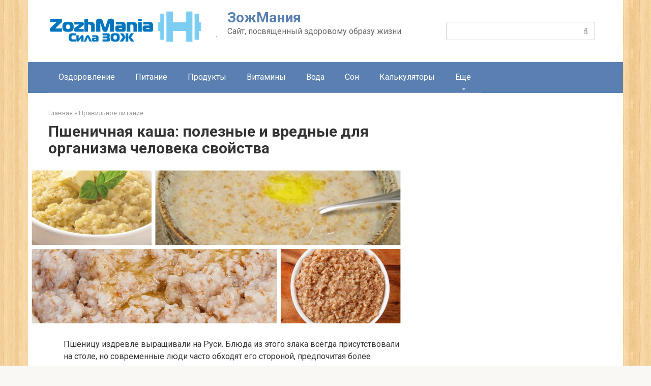

--- FILE ---
content_type: text/html; charset=UTF-8
request_url: https://zozhmania.ru/pravilnoe-pitanie/pshenichnaya-kasha
body_size: 20621
content:
<!DOCTYPE html>
<html lang="ru-RU">
<head>
    <meta charset="UTF-8">
    <meta name="viewport" content="width=device-width, initial-scale=1">

    <meta name='robots' content='index, follow, max-image-preview:large, max-snippet:-1, max-video-preview:-1' />

	<!-- This site is optimized with the Yoast SEO plugin v26.8 - https://yoast.com/product/yoast-seo-wordpress/ -->
	<title>Пшеничная каша: полезные свойства и вред для организма, калорийность, влияние на похудение</title>
	<link rel="canonical" href="https://zozhmania.ru/pravilnoe-pitanie/pshenichnaya-kasha" />
	<meta property="og:locale" content="ru_RU" />
	<meta property="og:type" content="article" />
	<meta property="og:title" content="Пшеничная каша: полезные свойства и вред для организма, калорийность, влияние на похудение" />
	<meta property="og:description" content="Пшеницу издревле выращивали на Руси. Блюда из этого злака всегда присутствовали на столе, но современные люди часто обходят его стороной, предпочитая более изысканную пищу. Пшеничная каша обладает огромным количеством полезных свойств. Она оказывает положительное действие на основные системы организма и улучшает общее самочувствие, поэтому такое блюдо следует систематически включать в меню. Многие путают пшенную и [&hellip;]" />
	<meta property="og:url" content="https://zozhmania.ru/pravilnoe-pitanie/pshenichnaya-kasha" />
	<meta property="og:site_name" content="ЗожМания" />
	<meta property="article:published_time" content="2018-08-12T14:16:37+00:00" />
	<meta property="article:modified_time" content="2020-01-05T07:43:05+00:00" />
	<meta property="og:image" content="https://zozhmania.ru/wp-content/uploads/2018/08/pshenichnaya.jpg" />
	<meta property="og:image:width" content="1170" />
	<meta property="og:image:height" content="500" />
	<meta property="og:image:type" content="image/jpeg" />
	<meta name="author" content="zozhnik" />
	<meta name="twitter:card" content="summary_large_image" />
	<meta name="twitter:label1" content="Написано автором" />
	<meta name="twitter:data1" content="zozhnik" />
	<script type="application/ld+json" class="yoast-schema-graph">{"@context":"https://schema.org","@graph":[{"@type":"Article","@id":"https://zozhmania.ru/pravilnoe-pitanie/pshenichnaya-kasha#article","isPartOf":{"@id":"https://zozhmania.ru/pravilnoe-pitanie/pshenichnaya-kasha"},"author":{"name":"zozhnik","@id":"https://zozhmania.ru/#/schema/person/3fd4b06304093c94b28e479960ea5917"},"headline":"Пшеничная каша: полезные и вредные для организма человека свойства","datePublished":"2018-08-12T14:16:37+00:00","dateModified":"2020-01-05T07:43:05+00:00","mainEntityOfPage":{"@id":"https://zozhmania.ru/pravilnoe-pitanie/pshenichnaya-kasha"},"wordCount":1012,"commentCount":0,"image":{"@id":"https://zozhmania.ru/pravilnoe-pitanie/pshenichnaya-kasha#primaryimage"},"thumbnailUrl":"https://zozhmania.ru/wp-content/uploads/2018/08/pshenichnaya.jpg","articleSection":["Правильное питание"],"inLanguage":"ru-RU","potentialAction":[{"@type":"CommentAction","name":"Comment","target":["https://zozhmania.ru/pravilnoe-pitanie/pshenichnaya-kasha#respond"]}]},{"@type":"WebPage","@id":"https://zozhmania.ru/pravilnoe-pitanie/pshenichnaya-kasha","url":"https://zozhmania.ru/pravilnoe-pitanie/pshenichnaya-kasha","name":"Пшеничная каша: полезные свойства и вред для организма, калорийность, влияние на похудение","isPartOf":{"@id":"https://zozhmania.ru/#website"},"primaryImageOfPage":{"@id":"https://zozhmania.ru/pravilnoe-pitanie/pshenichnaya-kasha#primaryimage"},"image":{"@id":"https://zozhmania.ru/pravilnoe-pitanie/pshenichnaya-kasha#primaryimage"},"thumbnailUrl":"https://zozhmania.ru/wp-content/uploads/2018/08/pshenichnaya.jpg","datePublished":"2018-08-12T14:16:37+00:00","dateModified":"2020-01-05T07:43:05+00:00","author":{"@id":"https://zozhmania.ru/#/schema/person/3fd4b06304093c94b28e479960ea5917"},"breadcrumb":{"@id":"https://zozhmania.ru/pravilnoe-pitanie/pshenichnaya-kasha#breadcrumb"},"inLanguage":"ru-RU","potentialAction":[{"@type":"ReadAction","target":["https://zozhmania.ru/pravilnoe-pitanie/pshenichnaya-kasha"]}]},{"@type":"ImageObject","inLanguage":"ru-RU","@id":"https://zozhmania.ru/pravilnoe-pitanie/pshenichnaya-kasha#primaryimage","url":"https://zozhmania.ru/wp-content/uploads/2018/08/pshenichnaya.jpg","contentUrl":"https://zozhmania.ru/wp-content/uploads/2018/08/pshenichnaya.jpg","width":1170,"height":500},{"@type":"BreadcrumbList","@id":"https://zozhmania.ru/pravilnoe-pitanie/pshenichnaya-kasha#breadcrumb","itemListElement":[{"@type":"ListItem","position":1,"name":"Главная страница","item":"https://zozhmania.ru/"},{"@type":"ListItem","position":2,"name":"Пшеничная каша: полезные и вредные для организма человека свойства"}]},{"@type":"WebSite","@id":"https://zozhmania.ru/#website","url":"https://zozhmania.ru/","name":"ЗожМания","description":"Сайт, посвященный здоровому образу жизни","potentialAction":[{"@type":"SearchAction","target":{"@type":"EntryPoint","urlTemplate":"https://zozhmania.ru/?s={search_term_string}"},"query-input":{"@type":"PropertyValueSpecification","valueRequired":true,"valueName":"search_term_string"}}],"inLanguage":"ru-RU"},{"@type":"Person","@id":"https://zozhmania.ru/#/schema/person/3fd4b06304093c94b28e479960ea5917","name":"zozhnik","image":{"@type":"ImageObject","inLanguage":"ru-RU","@id":"https://zozhmania.ru/#/schema/person/image/","url":"https://secure.gravatar.com/avatar/b4f6b1283d5abef34f3e979b68c319d5217484abd6d241618689211913cefa41?s=96&d=mm&r=g","contentUrl":"https://secure.gravatar.com/avatar/b4f6b1283d5abef34f3e979b68c319d5217484abd6d241618689211913cefa41?s=96&d=mm&r=g","caption":"zozhnik"}}]}</script>
	<!-- / Yoast SEO plugin. -->


<link rel='dns-prefetch' href='//cdn.jsdelivr.net' />
<link rel='dns-prefetch' href='//fonts.googleapis.com' />
<link href='https://fonts.gstatic.com' crossorigin rel='preconnect' />

		<style type="text/css">
			.mistape-test, .mistape_mistake_inner {color: #E42029 !important;}
			#mistape_dialog h2::before, #mistape_dialog .mistape_action, .mistape-letter-back {background-color: #E42029 !important; }
			#mistape_reported_text:before, #mistape_reported_text:after {border-color: #E42029 !important;}
            .mistape-letter-front .front-left {border-left-color: #E42029 !important;}
            .mistape-letter-front .front-right {border-right-color: #E42029 !important;}
            .mistape-letter-front .front-bottom, .mistape-letter-back > .mistape-letter-back-top, .mistape-letter-top {border-bottom-color: #E42029 !important;}
            .mistape-logo svg {fill: #E42029 !important;}
		</style>
		<style id='wp-img-auto-sizes-contain-inline-css' type='text/css'>
img:is([sizes=auto i],[sizes^="auto," i]){contain-intrinsic-size:3000px 1500px}
/*# sourceURL=wp-img-auto-sizes-contain-inline-css */
</style>
<style id='wp-emoji-styles-inline-css' type='text/css'>

	img.wp-smiley, img.emoji {
		display: inline !important;
		border: none !important;
		box-shadow: none !important;
		height: 1em !important;
		width: 1em !important;
		margin: 0 0.07em !important;
		vertical-align: -0.1em !important;
		background: none !important;
		padding: 0 !important;
	}
/*# sourceURL=wp-emoji-styles-inline-css */
</style>
<style id='wp-block-library-inline-css' type='text/css'>
:root{--wp-block-synced-color:#7a00df;--wp-block-synced-color--rgb:122,0,223;--wp-bound-block-color:var(--wp-block-synced-color);--wp-editor-canvas-background:#ddd;--wp-admin-theme-color:#007cba;--wp-admin-theme-color--rgb:0,124,186;--wp-admin-theme-color-darker-10:#006ba1;--wp-admin-theme-color-darker-10--rgb:0,107,160.5;--wp-admin-theme-color-darker-20:#005a87;--wp-admin-theme-color-darker-20--rgb:0,90,135;--wp-admin-border-width-focus:2px}@media (min-resolution:192dpi){:root{--wp-admin-border-width-focus:1.5px}}.wp-element-button{cursor:pointer}:root .has-very-light-gray-background-color{background-color:#eee}:root .has-very-dark-gray-background-color{background-color:#313131}:root .has-very-light-gray-color{color:#eee}:root .has-very-dark-gray-color{color:#313131}:root .has-vivid-green-cyan-to-vivid-cyan-blue-gradient-background{background:linear-gradient(135deg,#00d084,#0693e3)}:root .has-purple-crush-gradient-background{background:linear-gradient(135deg,#34e2e4,#4721fb 50%,#ab1dfe)}:root .has-hazy-dawn-gradient-background{background:linear-gradient(135deg,#faaca8,#dad0ec)}:root .has-subdued-olive-gradient-background{background:linear-gradient(135deg,#fafae1,#67a671)}:root .has-atomic-cream-gradient-background{background:linear-gradient(135deg,#fdd79a,#004a59)}:root .has-nightshade-gradient-background{background:linear-gradient(135deg,#330968,#31cdcf)}:root .has-midnight-gradient-background{background:linear-gradient(135deg,#020381,#2874fc)}:root{--wp--preset--font-size--normal:16px;--wp--preset--font-size--huge:42px}.has-regular-font-size{font-size:1em}.has-larger-font-size{font-size:2.625em}.has-normal-font-size{font-size:var(--wp--preset--font-size--normal)}.has-huge-font-size{font-size:var(--wp--preset--font-size--huge)}.has-text-align-center{text-align:center}.has-text-align-left{text-align:left}.has-text-align-right{text-align:right}.has-fit-text{white-space:nowrap!important}#end-resizable-editor-section{display:none}.aligncenter{clear:both}.items-justified-left{justify-content:flex-start}.items-justified-center{justify-content:center}.items-justified-right{justify-content:flex-end}.items-justified-space-between{justify-content:space-between}.screen-reader-text{border:0;clip-path:inset(50%);height:1px;margin:-1px;overflow:hidden;padding:0;position:absolute;width:1px;word-wrap:normal!important}.screen-reader-text:focus{background-color:#ddd;clip-path:none;color:#444;display:block;font-size:1em;height:auto;left:5px;line-height:normal;padding:15px 23px 14px;text-decoration:none;top:5px;width:auto;z-index:100000}html :where(.has-border-color){border-style:solid}html :where([style*=border-top-color]){border-top-style:solid}html :where([style*=border-right-color]){border-right-style:solid}html :where([style*=border-bottom-color]){border-bottom-style:solid}html :where([style*=border-left-color]){border-left-style:solid}html :where([style*=border-width]){border-style:solid}html :where([style*=border-top-width]){border-top-style:solid}html :where([style*=border-right-width]){border-right-style:solid}html :where([style*=border-bottom-width]){border-bottom-style:solid}html :where([style*=border-left-width]){border-left-style:solid}html :where(img[class*=wp-image-]){height:auto;max-width:100%}:where(figure){margin:0 0 1em}html :where(.is-position-sticky){--wp-admin--admin-bar--position-offset:var(--wp-admin--admin-bar--height,0px)}@media screen and (max-width:600px){html :where(.is-position-sticky){--wp-admin--admin-bar--position-offset:0px}}

/*# sourceURL=wp-block-library-inline-css */
</style><style id='global-styles-inline-css' type='text/css'>
:root{--wp--preset--aspect-ratio--square: 1;--wp--preset--aspect-ratio--4-3: 4/3;--wp--preset--aspect-ratio--3-4: 3/4;--wp--preset--aspect-ratio--3-2: 3/2;--wp--preset--aspect-ratio--2-3: 2/3;--wp--preset--aspect-ratio--16-9: 16/9;--wp--preset--aspect-ratio--9-16: 9/16;--wp--preset--color--black: #000000;--wp--preset--color--cyan-bluish-gray: #abb8c3;--wp--preset--color--white: #ffffff;--wp--preset--color--pale-pink: #f78da7;--wp--preset--color--vivid-red: #cf2e2e;--wp--preset--color--luminous-vivid-orange: #ff6900;--wp--preset--color--luminous-vivid-amber: #fcb900;--wp--preset--color--light-green-cyan: #7bdcb5;--wp--preset--color--vivid-green-cyan: #00d084;--wp--preset--color--pale-cyan-blue: #8ed1fc;--wp--preset--color--vivid-cyan-blue: #0693e3;--wp--preset--color--vivid-purple: #9b51e0;--wp--preset--gradient--vivid-cyan-blue-to-vivid-purple: linear-gradient(135deg,rgb(6,147,227) 0%,rgb(155,81,224) 100%);--wp--preset--gradient--light-green-cyan-to-vivid-green-cyan: linear-gradient(135deg,rgb(122,220,180) 0%,rgb(0,208,130) 100%);--wp--preset--gradient--luminous-vivid-amber-to-luminous-vivid-orange: linear-gradient(135deg,rgb(252,185,0) 0%,rgb(255,105,0) 100%);--wp--preset--gradient--luminous-vivid-orange-to-vivid-red: linear-gradient(135deg,rgb(255,105,0) 0%,rgb(207,46,46) 100%);--wp--preset--gradient--very-light-gray-to-cyan-bluish-gray: linear-gradient(135deg,rgb(238,238,238) 0%,rgb(169,184,195) 100%);--wp--preset--gradient--cool-to-warm-spectrum: linear-gradient(135deg,rgb(74,234,220) 0%,rgb(151,120,209) 20%,rgb(207,42,186) 40%,rgb(238,44,130) 60%,rgb(251,105,98) 80%,rgb(254,248,76) 100%);--wp--preset--gradient--blush-light-purple: linear-gradient(135deg,rgb(255,206,236) 0%,rgb(152,150,240) 100%);--wp--preset--gradient--blush-bordeaux: linear-gradient(135deg,rgb(254,205,165) 0%,rgb(254,45,45) 50%,rgb(107,0,62) 100%);--wp--preset--gradient--luminous-dusk: linear-gradient(135deg,rgb(255,203,112) 0%,rgb(199,81,192) 50%,rgb(65,88,208) 100%);--wp--preset--gradient--pale-ocean: linear-gradient(135deg,rgb(255,245,203) 0%,rgb(182,227,212) 50%,rgb(51,167,181) 100%);--wp--preset--gradient--electric-grass: linear-gradient(135deg,rgb(202,248,128) 0%,rgb(113,206,126) 100%);--wp--preset--gradient--midnight: linear-gradient(135deg,rgb(2,3,129) 0%,rgb(40,116,252) 100%);--wp--preset--font-size--small: 13px;--wp--preset--font-size--medium: 20px;--wp--preset--font-size--large: 36px;--wp--preset--font-size--x-large: 42px;--wp--preset--spacing--20: 0.44rem;--wp--preset--spacing--30: 0.67rem;--wp--preset--spacing--40: 1rem;--wp--preset--spacing--50: 1.5rem;--wp--preset--spacing--60: 2.25rem;--wp--preset--spacing--70: 3.38rem;--wp--preset--spacing--80: 5.06rem;--wp--preset--shadow--natural: 6px 6px 9px rgba(0, 0, 0, 0.2);--wp--preset--shadow--deep: 12px 12px 50px rgba(0, 0, 0, 0.4);--wp--preset--shadow--sharp: 6px 6px 0px rgba(0, 0, 0, 0.2);--wp--preset--shadow--outlined: 6px 6px 0px -3px rgb(255, 255, 255), 6px 6px rgb(0, 0, 0);--wp--preset--shadow--crisp: 6px 6px 0px rgb(0, 0, 0);}:where(.is-layout-flex){gap: 0.5em;}:where(.is-layout-grid){gap: 0.5em;}body .is-layout-flex{display: flex;}.is-layout-flex{flex-wrap: wrap;align-items: center;}.is-layout-flex > :is(*, div){margin: 0;}body .is-layout-grid{display: grid;}.is-layout-grid > :is(*, div){margin: 0;}:where(.wp-block-columns.is-layout-flex){gap: 2em;}:where(.wp-block-columns.is-layout-grid){gap: 2em;}:where(.wp-block-post-template.is-layout-flex){gap: 1.25em;}:where(.wp-block-post-template.is-layout-grid){gap: 1.25em;}.has-black-color{color: var(--wp--preset--color--black) !important;}.has-cyan-bluish-gray-color{color: var(--wp--preset--color--cyan-bluish-gray) !important;}.has-white-color{color: var(--wp--preset--color--white) !important;}.has-pale-pink-color{color: var(--wp--preset--color--pale-pink) !important;}.has-vivid-red-color{color: var(--wp--preset--color--vivid-red) !important;}.has-luminous-vivid-orange-color{color: var(--wp--preset--color--luminous-vivid-orange) !important;}.has-luminous-vivid-amber-color{color: var(--wp--preset--color--luminous-vivid-amber) !important;}.has-light-green-cyan-color{color: var(--wp--preset--color--light-green-cyan) !important;}.has-vivid-green-cyan-color{color: var(--wp--preset--color--vivid-green-cyan) !important;}.has-pale-cyan-blue-color{color: var(--wp--preset--color--pale-cyan-blue) !important;}.has-vivid-cyan-blue-color{color: var(--wp--preset--color--vivid-cyan-blue) !important;}.has-vivid-purple-color{color: var(--wp--preset--color--vivid-purple) !important;}.has-black-background-color{background-color: var(--wp--preset--color--black) !important;}.has-cyan-bluish-gray-background-color{background-color: var(--wp--preset--color--cyan-bluish-gray) !important;}.has-white-background-color{background-color: var(--wp--preset--color--white) !important;}.has-pale-pink-background-color{background-color: var(--wp--preset--color--pale-pink) !important;}.has-vivid-red-background-color{background-color: var(--wp--preset--color--vivid-red) !important;}.has-luminous-vivid-orange-background-color{background-color: var(--wp--preset--color--luminous-vivid-orange) !important;}.has-luminous-vivid-amber-background-color{background-color: var(--wp--preset--color--luminous-vivid-amber) !important;}.has-light-green-cyan-background-color{background-color: var(--wp--preset--color--light-green-cyan) !important;}.has-vivid-green-cyan-background-color{background-color: var(--wp--preset--color--vivid-green-cyan) !important;}.has-pale-cyan-blue-background-color{background-color: var(--wp--preset--color--pale-cyan-blue) !important;}.has-vivid-cyan-blue-background-color{background-color: var(--wp--preset--color--vivid-cyan-blue) !important;}.has-vivid-purple-background-color{background-color: var(--wp--preset--color--vivid-purple) !important;}.has-black-border-color{border-color: var(--wp--preset--color--black) !important;}.has-cyan-bluish-gray-border-color{border-color: var(--wp--preset--color--cyan-bluish-gray) !important;}.has-white-border-color{border-color: var(--wp--preset--color--white) !important;}.has-pale-pink-border-color{border-color: var(--wp--preset--color--pale-pink) !important;}.has-vivid-red-border-color{border-color: var(--wp--preset--color--vivid-red) !important;}.has-luminous-vivid-orange-border-color{border-color: var(--wp--preset--color--luminous-vivid-orange) !important;}.has-luminous-vivid-amber-border-color{border-color: var(--wp--preset--color--luminous-vivid-amber) !important;}.has-light-green-cyan-border-color{border-color: var(--wp--preset--color--light-green-cyan) !important;}.has-vivid-green-cyan-border-color{border-color: var(--wp--preset--color--vivid-green-cyan) !important;}.has-pale-cyan-blue-border-color{border-color: var(--wp--preset--color--pale-cyan-blue) !important;}.has-vivid-cyan-blue-border-color{border-color: var(--wp--preset--color--vivid-cyan-blue) !important;}.has-vivid-purple-border-color{border-color: var(--wp--preset--color--vivid-purple) !important;}.has-vivid-cyan-blue-to-vivid-purple-gradient-background{background: var(--wp--preset--gradient--vivid-cyan-blue-to-vivid-purple) !important;}.has-light-green-cyan-to-vivid-green-cyan-gradient-background{background: var(--wp--preset--gradient--light-green-cyan-to-vivid-green-cyan) !important;}.has-luminous-vivid-amber-to-luminous-vivid-orange-gradient-background{background: var(--wp--preset--gradient--luminous-vivid-amber-to-luminous-vivid-orange) !important;}.has-luminous-vivid-orange-to-vivid-red-gradient-background{background: var(--wp--preset--gradient--luminous-vivid-orange-to-vivid-red) !important;}.has-very-light-gray-to-cyan-bluish-gray-gradient-background{background: var(--wp--preset--gradient--very-light-gray-to-cyan-bluish-gray) !important;}.has-cool-to-warm-spectrum-gradient-background{background: var(--wp--preset--gradient--cool-to-warm-spectrum) !important;}.has-blush-light-purple-gradient-background{background: var(--wp--preset--gradient--blush-light-purple) !important;}.has-blush-bordeaux-gradient-background{background: var(--wp--preset--gradient--blush-bordeaux) !important;}.has-luminous-dusk-gradient-background{background: var(--wp--preset--gradient--luminous-dusk) !important;}.has-pale-ocean-gradient-background{background: var(--wp--preset--gradient--pale-ocean) !important;}.has-electric-grass-gradient-background{background: var(--wp--preset--gradient--electric-grass) !important;}.has-midnight-gradient-background{background: var(--wp--preset--gradient--midnight) !important;}.has-small-font-size{font-size: var(--wp--preset--font-size--small) !important;}.has-medium-font-size{font-size: var(--wp--preset--font-size--medium) !important;}.has-large-font-size{font-size: var(--wp--preset--font-size--large) !important;}.has-x-large-font-size{font-size: var(--wp--preset--font-size--x-large) !important;}
/*# sourceURL=global-styles-inline-css */
</style>

<style id='classic-theme-styles-inline-css' type='text/css'>
/*! This file is auto-generated */
.wp-block-button__link{color:#fff;background-color:#32373c;border-radius:9999px;box-shadow:none;text-decoration:none;padding:calc(.667em + 2px) calc(1.333em + 2px);font-size:1.125em}.wp-block-file__button{background:#32373c;color:#fff;text-decoration:none}
/*# sourceURL=/wp-includes/css/classic-themes.min.css */
</style>
<link data-minify="1" rel='stylesheet' id='keto-calculator-style-css' href='https://zozhmania.ru/wp-content/cache/min/1/wp-content/plugins/keto-calculator/assets/css/keto-calculator-c699723b03a637e406813bd63d267336.css'  media='all' />
<link data-minify="1" rel='stylesheet' id='menu-image-css' href='https://zozhmania.ru/wp-content/cache/min/1/wp-content/plugins/menu-image/includes/css/menu-image-305f73c02e982cff448c80cee3d5e160.css'  media='all' />
<link data-minify="1" rel='stylesheet' id='dashicons-css' href='https://zozhmania.ru/wp-content/cache/min/1/wp-includes/css/dashicons.min-6953be40afd85dc43e581098974eb696.css'  media='all' />
<link data-minify="1" rel='stylesheet' id='rvslider-custom-style-css' href='https://zozhmania.ru/wp-content/cache/min/1/wp-content/plugins/video-carousel/css/rvslider-f6f9354fecfd73bdf9e06c6c6aabc2ff.css'  media='all' />
<link data-minify="1" rel='stylesheet' id='wp-postratings-css' href='https://zozhmania.ru/wp-content/cache/min/1/wp-content/plugins/wp-postratings/css/postratings-css-61657b4566b4f6e04f5788973f746109.css'  media='all' />
<link rel='stylesheet' id='google-fonts-css' href='https://fonts.googleapis.com/css?family=Roboto%3A400%2C400i%2C700&#038;subset=cyrillic&#038;display=swap&#038;ver=6.9'  media='all' />
<link data-minify="1" rel='stylesheet' id='root-style-css' href='https://zozhmania.ru/wp-content/cache/min/1/wp-content/themes/root/assets/css/style.min-1c9f68f2b891ece1d48a038e1e44aa8a.css'  media='all' />
<script type="text/javascript" src="https://zozhmania.ru/wp-includes/js/jquery/jquery.min.js?ver=3.7.1" id="jquery-core-js"></script>
<script type="text/javascript" src="https://zozhmania.ru/wp-includes/js/jquery/jquery-migrate.min.js?ver=3.4.1" id="jquery-migrate-js" defer></script>
<script type="text/javascript" src="https://zozhmania.ru/wp-content/plugins/video-carousel/js/rvslider.min.js?ver=6.9" id="rvslider-custom-script-js" defer></script>
<script data-minify="1" type="text/javascript" src="https://zozhmania.ru/wp-content/cache/min/1/wp-content/plugins/video-carousel/js/init-video-carousel-cf83bb5e570346ea85fcb18eb8dc7e5b.js" id="rvslider-init-custom-script-js" defer></script>
<link rel="https://api.w.org/" href="https://zozhmania.ru/wp-json/" /><link rel="alternate" title="JSON" type="application/json" href="https://zozhmania.ru/wp-json/wp/v2/posts/3523" />			<meta property="ia:markup_url" content="https://zozhmania.ru/pravilnoe-pitanie/pshenichnaya-kasha?ia_markup=1" />
			<style>.site-logotype {max-width:1000px}.site-logotype img {max-height:100px}.scrolltop {background-color:#cccccc}.scrolltop:after {color:#ffffff}.scrolltop {width:50px}.scrolltop {height:50px}.scrolltop:after {content:"\f102"}.entry-image:not(.entry-image--big) {margin-left:-20px}@media (min-width: 1200px) {.entry-image:not(.entry-image--big) {margin-left:-40px} }body {font-family:"Roboto" ,"Helvetica Neue", Helvetica, Arial, sans-serif}@media (min-width: 576px) {body {font-size:16px} }@media (min-width: 576px) {body {line-height:1.5} }.site-title, .site-title a {font-family:"Roboto" ,"Helvetica Neue", Helvetica, Arial, sans-serif}@media (min-width: 576px) {.site-title, .site-title a {font-size:28px} }@media (min-width: 576px) {.site-title, .site-title a {line-height:1.1} }.site-description {font-family:"Roboto" ,"Helvetica Neue", Helvetica, Arial, sans-serif}@media (min-width: 576px) {.site-description {font-size:16px} }@media (min-width: 576px) {.site-description {line-height:1.5} }.top-menu {font-family:"Roboto" ,"Helvetica Neue", Helvetica, Arial, sans-serif}@media (min-width: 576px) {.top-menu {font-size:16px} }@media (min-width: 576px) {.top-menu {line-height:1.5} }.main-navigation ul li a, .main-navigation ul li .removed-link, .footer-navigation ul li a, .footer-navigation ul li .removed-link{font-family:"Roboto" ,"Helvetica Neue", Helvetica, Arial, sans-serif}@media (min-width: 576px) {.main-navigation ul li a, .main-navigation ul li .removed-link, .footer-navigation ul li a, .footer-navigation ul li .removed-link {font-size: 16px} }@media (min-width: 576px) {.main-navigation ul li a, .main-navigation ul li .removed-link, .footer-navigation ul li a, .footer-navigation ul li .removed-link {line-height:1.5} }.h1, h1:not(.site-title) {font-weight:bold;}.h2, h2 {font-weight:bold;}.h3, h3 {font-weight:bold;}.h4, h4 {font-weight:bold;}.h5, h5 {font-weight:bold;}.h6, h6 {font-weight:bold;}.mob-hamburger span, .card-slider__category, .card-slider-container .swiper-pagination-bullet-active, .page-separator, .pagination .current, .pagination a.page-numbers:hover, .entry-content ul > li:before, .entry-content ul:not([class])>li:before, .entry-content ul.wp-block-list>li:before, .home-text ul:not([class])>li:before, .home-text ul.wp-block-list>li:before, .taxonomy-description ul:not([class])>li:before, .taxonomy-description ul.wp-block-list>li:before, .btn, .comment-respond .form-submit input, .contact-form .contact_submit, .page-links__item {background-color:#5a80b1}.spoiler-box, .entry-content ol li:before, .entry-content ol:not([class]) li:before, .entry-content ol.wp-block-list li:before, .home-text ol:not([class]) li:before, .home-text ol.wp-block-list li:before, .taxonomy-description ol:not([class]) li:before, .taxonomy-description ol.wp-block-list li:before, .mob-hamburger, .inp:focus, .search-form__text:focus, .entry-content blockquote:not(.wpremark),
         .comment-respond .comment-form-author input:focus, .comment-respond .comment-form-author textarea:focus, .comment-respond .comment-form-comment input:focus, .comment-respond .comment-form-comment textarea:focus, .comment-respond .comment-form-email input:focus, .comment-respond .comment-form-email textarea:focus, .comment-respond .comment-form-url input:focus, .comment-respond .comment-form-url textarea:focus {border-color:#5a80b1}.entry-content blockquote:before, .spoiler-box__title:after, .sidebar-navigation .menu-item-has-children:after,
        .star-rating--score-1:not(.hover) .star-rating-item:nth-child(1),
        .star-rating--score-2:not(.hover) .star-rating-item:nth-child(1), .star-rating--score-2:not(.hover) .star-rating-item:nth-child(2),
        .star-rating--score-3:not(.hover) .star-rating-item:nth-child(1), .star-rating--score-3:not(.hover) .star-rating-item:nth-child(2), .star-rating--score-3:not(.hover) .star-rating-item:nth-child(3),
        .star-rating--score-4:not(.hover) .star-rating-item:nth-child(1), .star-rating--score-4:not(.hover) .star-rating-item:nth-child(2), .star-rating--score-4:not(.hover) .star-rating-item:nth-child(3), .star-rating--score-4:not(.hover) .star-rating-item:nth-child(4),
        .star-rating--score-5:not(.hover) .star-rating-item:nth-child(1), .star-rating--score-5:not(.hover) .star-rating-item:nth-child(2), .star-rating--score-5:not(.hover) .star-rating-item:nth-child(3), .star-rating--score-5:not(.hover) .star-rating-item:nth-child(4), .star-rating--score-5:not(.hover) .star-rating-item:nth-child(5), .star-rating-item.hover {color:#5a80b1}body {color:#333333}a, .spanlink, .comment-reply-link, .pseudo-link, .root-pseudo-link {color:#428bca}a:hover, a:focus, a:active, .spanlink:hover, .comment-reply-link:hover, .pseudo-link:hover {color:#e66212}.site-header {background-color:#ffffff}.site-header {color:#333333}.site-title, .site-title a {color:#5a80b1}.site-description, .site-description a {color:#666666}.top-menu ul li a {color:#333333}.main-navigation, .footer-navigation, .main-navigation ul li .sub-menu, .footer-navigation ul li .sub-menu {background-color:#5a80b1}.main-navigation ul li a, .main-navigation ul li .removed-link, .footer-navigation ul li a, .footer-navigation ul li .removed-link {color:#ffffff}.site-content {background-color:#ffffff}.site-footer {background-color:#ffffff}.site-footer {color:#333333}body {background-image:url(https://zozhmania.ru/wp-content/themes/root/images/backgrounds/wood.jpg) }</style><link rel="prefetch" href="https://zozhmania.ru/wp-content/themes/root/fonts/fontawesome-webfont.ttf" as="font" crossorigin><link rel="preload" href="https://zozhmania.ru/wp-content/uploads/2018/08/pshenichnaya.jpg" as="image" crossorigin><link rel="icon" href="https://zozhmania.ru/wp-content/uploads/2017/05/favicon.jpg" sizes="32x32" />
<link rel="icon" href="https://zozhmania.ru/wp-content/uploads/2017/05/favicon.jpg" sizes="192x192" />
<link rel="apple-touch-icon" href="https://zozhmania.ru/wp-content/uploads/2017/05/favicon.jpg" />
<meta name="msapplication-TileImage" content="https://zozhmania.ru/wp-content/uploads/2017/05/favicon.jpg" />
		<style type="text/css" id="wp-custom-css">
			.footer-navigation {
    display: block;
}		</style>
		<noscript><style id="rocket-lazyload-nojs-css">.rll-youtube-player, [data-lazy-src]{display:none !important;}</style></noscript>    <script async src="//pagead2.googlesyndication.com/pagead/js/adsbygoogle.js"></script>
<script>
     (adsbygoogle = window.adsbygoogle || []).push({
          google_ad_client: "ca-pub-5914072338899202",
          enable_page_level_ads: true
     });
</script>
<script data-minify="1" async custom-element="amp-auto-ads"
        src="https://zozhmania.ru/wp-content/cache/min/1/v0/amp-auto-ads-0.1-7c8a128b3f757ac652afe79a45268e0e.js">
</script>
<meta name="zen-verification" content="JcCRrwVwrNUdHzaktU1SiXfw7gu3BZ7nc7VMJkAjdLwLxL2rq2Fj7TOIPEjOD6Uo" />

<!-- Yandex.RTB -->
<script>window.yaContextCb=window.yaContextCb||[]</script>
<script src="https://yandex.ru/ads/system/context.js" async></script>

<!-- Yandex.RTB -->
<script>window.yaContextCb=window.yaContextCb||[]</script>
<script src="https://yandex.ru/ads/system/context.js" async></script></head>

<body class="wp-singular post-template-default single single-post postid-3523 single-format-standard wp-theme-root  group-blog">



<div id="page" class="site">
    <a class="skip-link screen-reader-text" href="#main"><!--noindex-->Перейти к контенту<!--/noindex--></a>

    

<header id="masthead" class="site-header container" itemscope itemtype="http://schema.org/WPHeader">
    <div class="site-header-inner ">
        <div class="site-branding">
            <div class="site-logotype"><a href="https://zozhmania.ru/"><img src="data:image/svg+xml,%3Csvg%20xmlns='http://www.w3.org/2000/svg'%20viewBox='0%200%20331%2065'%3E%3C/svg%3E" width="331" height="65" alt="ЗожМания" data-lazy-src="https://zozhmania.ru/wp-content/uploads/2017/05/1_Primary_logo_on_transparent_331x65-1.png"><noscript><img src="https://zozhmania.ru/wp-content/uploads/2017/05/1_Primary_logo_on_transparent_331x65-1.png" width="331" height="65" alt="ЗожМания"></noscript></a></div>
                            <div class="site-branding-container">

                    <div class="site-title"><a href="https://zozhmania.ru/">ЗожМания</a></div>
                                            <p class="site-description">Сайт, посвященный здоровому образу жизни</p>
                    
                </div>
                    </div><!-- .site-branding -->

                    <div class="header-html-1">
                
<form role="search" method="get" id="searchform_1695" action="https://zozhmania.ru/" class="search-form">
    <label class="screen-reader-text" for="s_1695"><!--noindex-->Поиск: <!--/noindex--></label>
    <input type="text" value="" name="s" id="s_1695" class="search-form__text">
    <button type="submit" id="searchsubmit_1695" class="search-form__submit"></button>
</form>            </div>
        
        
        
        
        <div class="mob-hamburger"><span></span></div>

            </div><!--.site-header-inner-->
</header><!-- #masthead -->



    
    
    <nav id="site-navigation" class="main-navigation container" itemscope itemtype="http://schema.org/SiteNavigationElement">
        <div class="main-navigation-inner ">
            <div class="menu-verhnee-menyu-container"><ul id="header_menu" class="menu"><li id="menu-item-35" class="menu-item menu-item-type-taxonomy menu-item-object-category menu-item-35"><a href="https://zozhmania.ru/ozdorovlenie">Оздоровление</a></li>
<li id="menu-item-36" class="menu-item menu-item-type-taxonomy menu-item-object-category current-post-ancestor current-menu-parent current-post-parent menu-item-36"><a href="https://zozhmania.ru/pravilnoe-pitanie">Питание</a></li>
<li id="menu-item-356" class="menu-item menu-item-type-taxonomy menu-item-object-category menu-item-356"><a href="https://zozhmania.ru/produkty">Продукты</a></li>
<li id="menu-item-532" class="menu-item menu-item-type-taxonomy menu-item-object-category menu-item-532"><a href="https://zozhmania.ru/vitaminy">Витамины</a></li>
<li id="menu-item-533" class="menu-item menu-item-type-taxonomy menu-item-object-category menu-item-533"><a href="https://zozhmania.ru/voda">Вода</a></li>
<li id="menu-item-535" class="menu-item menu-item-type-taxonomy menu-item-object-category menu-item-535"><a href="https://zozhmania.ru/son">Сон</a></li>
<li id="menu-item-139579" class="menu-item menu-item-type-post_type menu-item-object-page menu-item-139579"><a href="https://zozhmania.ru/fitnes-kalkulyatory-i-trekery">Калькуляторы</a></li>
<li id="menu-item-1541" class="menu-item menu-item-type-taxonomy menu-item-object-category menu-item-has-children menu-item-1541"><a href="https://zozhmania.ru/eshhe">Еще</a>
<ul class="sub-menu">
	<li id="menu-item-891" class="menu-item menu-item-type-taxonomy menu-item-object-category menu-item-891"><a href="https://zozhmania.ru/retsepty">Рецепты</a></li>
	<li id="menu-item-1540" class="menu-item menu-item-type-taxonomy menu-item-object-category menu-item-1540"><a href="https://zozhmania.ru/trenirovki">Тренировки</a></li>
	<li id="menu-item-1539" class="menu-item menu-item-type-taxonomy menu-item-object-category menu-item-1539"><a href="https://zozhmania.ru/vrednie-privychki">Вредные привычки</a></li>
	<li id="menu-item-892" class="menu-item menu-item-type-taxonomy menu-item-object-category menu-item-892"><a href="https://zozhmania.ru/psihicheskoe-zdorovie">Психология</a></li>
	<li id="menu-item-1544" class="menu-item menu-item-type-taxonomy menu-item-object-category menu-item-1544"><a href="https://zozhmania.ru/zakalivanie">Закаливание</a></li>
</ul>
</li>
</ul></div>        </div><!--.main-navigation-inner-->
    </nav><!-- #site-navigation -->

    

    
    
	<div id="content" class="site-content container">

        

<div itemscope itemtype="http://schema.org/Article">

    
	<div id="primary" class="content-area">
		<main id="main" class="site-main">

            <div class="breadcrumb" itemscope itemtype="http://schema.org/BreadcrumbList"><span class="breadcrumb-item" itemprop="itemListElement" itemscope itemtype="http://schema.org/ListItem"><a href="https://zozhmania.ru/" itemprop="item"><span itemprop="name">Главная</span></a><meta itemprop="position" content="0"></span> <span class="breadcrumb-separator">»</span> <span class="breadcrumb-item" itemprop="itemListElement" itemscope itemtype="http://schema.org/ListItem"><a href="https://zozhmania.ru/pravilnoe-pitanie" itemprop="item"><span itemprop="name">Правильное питание</span></a><meta itemprop="position" content="1"></span></div>
			
<article id="post-3523" class="post-3523 post type-post status-publish format-standard has-post-thumbnail  category-pravilnoe-pitanie">

    
        <header class="entry-header">
                                            <h1 class="entry-title" itemprop="headline">Пшеничная каша: полезные и вредные для организма человека свойства</h1>                            
            
                                                </header><!-- .entry-header -->


                    <div class="entry-image">
                <img width="1170" height="500" src="data:image/svg+xml,%3Csvg%20xmlns='http://www.w3.org/2000/svg'%20viewBox='0%200%201170%20500'%3E%3C/svg%3E" class="attachment-full size-full wp-post-image" alt="" itemprop="image" decoding="async" fetchpriority="high" data-lazy-srcset="https://zozhmania.ru/wp-content/uploads/2018/08/pshenichnaya.jpg 1170w, https://zozhmania.ru/wp-content/uploads/2018/08/pshenichnaya-300x128.jpg 300w, https://zozhmania.ru/wp-content/uploads/2018/08/pshenichnaya-768x328.jpg 768w, https://zozhmania.ru/wp-content/uploads/2018/08/pshenichnaya-1024x438.jpg 1024w, https://zozhmania.ru/wp-content/uploads/2018/08/pshenichnaya-770x330.jpg 770w, https://zozhmania.ru/wp-content/uploads/2018/08/pshenichnaya-330x140.jpg 330w, https://zozhmania.ru/wp-content/uploads/2018/08/pshenichnaya-24x10.jpg 24w, https://zozhmania.ru/wp-content/uploads/2018/08/pshenichnaya-36x15.jpg 36w, https://zozhmania.ru/wp-content/uploads/2018/08/pshenichnaya-48x21.jpg 48w" data-lazy-sizes="(max-width: 1170px) 100vw, 1170px" data-lazy-src="https://zozhmania.ru/wp-content/uploads/2018/08/pshenichnaya.jpg" /><noscript><img width="1170" height="500" src="https://zozhmania.ru/wp-content/uploads/2018/08/pshenichnaya.jpg" class="attachment-full size-full wp-post-image" alt="" itemprop="image" decoding="async" fetchpriority="high" srcset="https://zozhmania.ru/wp-content/uploads/2018/08/pshenichnaya.jpg 1170w, https://zozhmania.ru/wp-content/uploads/2018/08/pshenichnaya-300x128.jpg 300w, https://zozhmania.ru/wp-content/uploads/2018/08/pshenichnaya-768x328.jpg 768w, https://zozhmania.ru/wp-content/uploads/2018/08/pshenichnaya-1024x438.jpg 1024w, https://zozhmania.ru/wp-content/uploads/2018/08/pshenichnaya-770x330.jpg 770w, https://zozhmania.ru/wp-content/uploads/2018/08/pshenichnaya-330x140.jpg 330w, https://zozhmania.ru/wp-content/uploads/2018/08/pshenichnaya-24x10.jpg 24w, https://zozhmania.ru/wp-content/uploads/2018/08/pshenichnaya-36x15.jpg 36w, https://zozhmania.ru/wp-content/uploads/2018/08/pshenichnaya-48x21.jpg 48w" sizes="(max-width: 1170px) 100vw, 1170px" /></noscript>            </div>
        
    
	<div class="entry-content" itemprop="articleBody">
		<index><p class="p2"><span class="s1">Пшеницу издревле выращивали на Руси. Блюда из этого злака всегда присутствовали на столе, но современные люди часто обходят его стороной, предпочитая более изысканную пищу.</span></p><div class="b-r b-r--after-p"><!-- Yandex.RTB R-A-2298407-10 -->
<div id="yandex_rtb_R-A-2298407-10"></div>
<script>window.yaContextCb.push(()=>{
  Ya.Context.AdvManager.render({
    renderTo: 'yandex_rtb_R-A-2298407-10',
    blockId: 'R-A-2298407-10'
  })
})</script></div>
<p class="p2"><span class="s1">Пшеничная каша обладает огромным количеством полезных свойств. Она оказывает положительное действие на основные системы организма и улучшает общее самочувствие, поэтому такое блюдо следует систематически включать в меню.</span></p>
<p class="p3"><span class="s1">Многие путают пшенную и пшеничную крупу, но это абсолютно разные продукты. Первая изготовлена из проса, а вторая – из пшеницы.</span></p>
<p class="p4"><span class="s1">Состав и пищевая ценность пшеничной крупы</span></p>
<p class="p2"><span class="s1">В пшеничной крупе обнаружено множество ценных веществ:</span></p>
<ol class="ol1">
<li class="li3"><span class="s1">Витамины А, Е, С, Н, РР, а также комплекс соединений группы В:</span></li>
</ol>
<p class="p5"><span class="s1">А) витамин В2 – питает органы зрения;</span></p>
<p class="p5"><span class="s1">Б) витамин В4 – необходим для нормального функционирования печени, снижает количество холестерина в организме;</span></p>
<p class="p5"><span class="s1">В) витамин В5 – улучшает работу ЦНС и повышает мозговую активность;</span></p><div class="b-r b-r--after-p"><!-- Yandex.RTB R-A-2298407-12 -->
<div id="yandex_rtb_R-A-2298407-12"></div>
<script>window.yaContextCb.push(()=>{
  Ya.Context.AdvManager.render({
    renderTo: 'yandex_rtb_R-A-2298407-12',
    blockId: 'R-A-2298407-12'
  })
})</script></div>
<p class="p5"><span class="s1">Г) витамин В6 – необходим для синтеза аминокислот и роста новых клеток;</span></p>
<ol class="ol1">
<li class="li3"><span class="s1">Минеральные вещества – кальций, фосфор, цинк, калий, магний, марганец, йод, железо;</span></li>
<li class="li3"><span class="s1">Незаменимые аминокислоты;</span></li>
<li class="li3"><span class="s1">Клетчатка.</span></li>
</ol>
<p class="p3"><span class="s1">Энергетическая ценность крупы довольно высока – около 320 кКал на 100 гр. Но у готовых блюд этот показатель значительно ниже. Большая польза и малый вред пшеничной каши обусловлены ее небольшой калорийностью. В блюде, имеющем жидкую консистенцию, находится всего около 70 кКал, а в рассыпчатом – приблизительно 100 кКал. </span></p>
<p class="p4"><strong><span class="s1">Чем полезна пшеничная каша для худеющих</span></strong></p>
<p class="p2"><span class="s1">Это блюдо является верным помощником людей, стремящихся снизить массу тела. Чтобы получить желаемый эффект, для ее приготовления используют только воду и не добавляют калорийные ингредиенты.</span></p>
<p class="p2"><span class="s1">При регулярном употреблении она ускоряет метаболизм, поэтому способствует скорейшему избавлению от лишнего веса. Блюдо надолго обеспечивает чувство сытости, что исключает переедание. Клетчатка способствует выведению из организма вредных веществ и нормализует процесс пищеварения.</span></p>
<p class="p2"><span class="s1">Кашу лучше кушать на завтрак, поскольку именно этот прием пищи должен быть самым питательным. Она подарит бодрость и придаст сил на весь день. С ее помощью проводят разгрузочные дни, которые способствуют очищению организма. За сутки следует скушать 200 гр крупы.</span></p>
<p class="p3"><span class="s1">Разработаны специальные монодиеты на пшеничной каше. Но на них разрешено сидеть не более 7-ми дней. Блюдо кушают небольшими порциями, сочетая его со свежими овощами, фруктами, зеленью, нежирным творогом и специями. Нельзя забывать и о питьевом режиме. Тогда за неделю удастся сбросить до 5-ти килограмм. </span></p>
<p class="p4"><strong><span class="s1">Что дает организму в целом</span></strong></p><div class="b-r b-r--after-p"><!-- Yandex.RTB R-A-2298407-14 -->
<div id="yandex_rtb_R-A-2298407-14"></div>
<script>window.yaContextCb.push(()=>{
  Ya.Context.AdvManager.render({
    renderTo: 'yandex_rtb_R-A-2298407-14',
    blockId: 'R-A-2298407-14'
  })
})</script></div>
<p class="p2"><span class="s1">Польза, приносимая пшеничной кашей, определяется ее богатым химическим составом. Но чтобы она оказала положительное действие, нужно употреблять только свежие блюда, приготовленные из качественной крупы. Это гипоаллергенный продукт, поэтому его можно смело включать в повседневное меню.</span></p><div class="b-r b-r--after-p"><!-- Yandex.RTB R-A-2298407-6 -->
<div id="yandex_rtb_R-A-2298407-6"></div>
<script>window.yaContextCb.push(()=>{
  Ya.Context.AdvManager.render({
    renderTo: 'yandex_rtb_R-A-2298407-6',
    blockId: 'R-A-2298407-6'
  })
})</script></div>
<p class="p2"><span class="s1">Полезные свойства пшеничной каши заключаются в следующем:</span></p>
<ol class="ol1">
<li class="li3"><span class="s1">Укрепляет иммунную систему и повышает защитные силы организма;</span></li>
<li class="li3"><span class="s1">Нормализует баланс щелочи и кислоты в организме;</span></li>
<li class="li3"><span class="s1">Ускоряет метаболизм, а холин обеспечивает быстрое сжигание жира;</span></li>
<li class="li3"><span class="s1">Обладает низким ГИ, поэтому показана к включению в меню людей, страдающих сахарным диабетом. С ее помощью можно быстро снизить сахар в крови;</span></li>
<li class="li3"><span class="s1">Выводит из организма ядовитые соединения – шлаки и токсины;</span></li>
<li class="li3"><span class="s1">Очищает сосудистую систему от атеросклеротических бляшек;</span></li>
<li class="li3"><span class="s1">Повышает свертываемость крови, способствует скорейшему заживлению кожных покровов;</span></li>
<li class="li3"><span class="s1">Оказывает вспомогательное действие при гипертонии – мягко снижает давление;</span></li>
<li class="li3"><span class="s1">Улучшает работу ЖКТ и нормализует микрофлору кишечника. Способна решать проблемы со стулом в зависимости от способа приготовления – рассыпчатая избавляет от диареи, а жидкая лечит запор;</span></li>
<li class="li3"><span class="s1">Антиоксидантные соединения предупреждают преждевременное старение и оберегают клетки от разрушения;</span></li>
<li class="li3"><span class="s1">Благотворно действует на костную ткань;</span></li>
<li class="li3"><span class="s1">Увеличивает выносливость и дарит заряд энергии, поэтому блюдо рекомендуют кушать спортсменам и людям, занимающимся тяжелым физическим трудом;</span></li>
<li class="li3"><span class="s1">Оказывает положительное влияние на состояние кожи, шевелюры и ногтей.</span></li>
</ol>
<p class="p2"><span class="s1">Выявлена польза пшеничной каши и для детей – она снабжает организм малыша необходимыми ценными веществами, обеспечивает нормальное развитие и рост. Введя ее впервые в рацион малыша, следует внимательно следить за реакцией. Если никаких побочных эффектов не появилось, то блюдо можно употреблять на постоянной основе.</span></p>
<p class="p2"><span class="s1">Пшеничная каша приносит пользу при беременности:</span></p>
<ol class="ol1">
<li class="li3"><span class="s1">Она богата витамином В6, дефицит которого повышает риск выкидыша и преждевременных родов;</span></li>
<li class="li3"><span class="s1">Успокаивает нервную систему и помогает справиться с повышенной утомляемостью;</span></li>
<li class="li3"><span class="s1">Насыщает организм нужными для здоровья веществами.</span></li>
</ol>
<p class="p3"><span class="s1">Но из-за большого количества клетчатки велика вероятность, что матка придет в тонус. Поэтому блюдо следует вводить в рацион осторожно, предварительно посоветовавшись с лечащим врачом.</span></p>
<p class="p4"><strong><span class="s1">Как правильно приготовить</span></strong></p>
<p class="p2"><span class="s1">Приготовить вкусное блюдо из пшеничной крупы достаточно просто. Перед варкой крупу тщательно промывают, не зависимо от помола. Если в ней находятся инородные предметы, то лучше ее перебрать.</span></p>
<p class="p2"><span class="s1">Классический рецепт предполагает приготовление блюда на воде. Чтобы получилась рассыпчатая каша, на 2,5 стакана воды нужно брать 1 стакан пшеничной крупы. Ее следует засыпать только в кипящую воду.</span></p><div class="b-r b-r--after-p"><!-- Yandex.RTB R-A-2298407-16 -->
<div id="yandex_rtb_R-A-2298407-16"></div>
<script>window.yaContextCb.push(()=>{
  Ya.Context.AdvManager.render({
    renderTo: 'yandex_rtb_R-A-2298407-16',
    blockId: 'R-A-2298407-16'
  })
})</script></div>
<p class="p2"><span class="s1">Для приготовления полужидкого блюда применяют другую пропорцию – 1 часть мелкораздробленного злака или хлопьев и 4 части воды. Крупу помещают в холодную воду. После того, как она закипит, необходимо снять пенку и потомить кашу на медленном огне около 15 минут. После этого ее следует оставить примерно на 40 минут, чтобы она хорошенько набухла.</span></p>
<p class="p2"><span class="s1">Существует специальный рецепт, позволяющий готовить кашу в мультиварке. Для этого нужно:</span></p>
<ol class="ol1">
<li class="li3"><span class="s1">150 гр крупы высыпают в емкость бытового прибора;</span></li>
<li class="li3"><span class="s1">Наливают 400 мл воды, насыпают немного соли;</span></li>
<li class="li3"><span class="s1">Устанавливают режим «Крупа» и готовят 20 минут;</span></li>
<li class="li3"><span class="s1">По прошествии этого времени добавляют небольшой кусочек сливочного масла и выдерживают еще 10 минут в режиме «Подогрев».</span></li>
</ol>
<p class="p2"><span class="s1">Блюда на молоке готовят похожим способом, только его наливают после того, как впитается лишняя жидкость, и варят до полной готовности.</span></p>
<p class="p2"><span class="s1">Во время диеты лучше готовить кашу по следующему рецепту – крупу насыпают в термос, заливают кипятком и оставляют на ночь. Утром полезное блюдо будет готово к употреблению.</span></p>
<p class="p3"><span class="s1">Чтобы каша была воздушной, то можно добавить в нее молоко, разведенное водой, и любимые сухофрукты. Если это не диетическое блюдо, то разрешено использовать сахар, соль, сливочное или растительное масло. </span></p>
<p class="p4"><strong><span class="s1">Предосторожности в применении</span></strong></p>
<p class="p2"><span class="s1">Пшеничная каша способна принести не только пользу, но и вред определенным категориям людей. Диетологи огласили список недугов, при которых это блюдо употреблять не стоит:</span></p><div class="b-r b-r--after-p"><!-- Yandex.RTB R-A-2298407-18 -->
<div id="yandex_rtb_R-A-2298407-18"></div>
<script>window.yaContextCb.push(()=>{
  Ya.Context.AdvManager.render({
    renderTo: 'yandex_rtb_R-A-2298407-18',
    blockId: 'R-A-2298407-18'
  })
})</script></div>
<ol class="ol1">
<li class="li3"><span class="s1">Непереносимость глютена;</span></li>
<li class="li3"><span class="s1">Низкая кислотность желудка;</span></li>
<li class="li3"><span class="s1">Склонность к повышенному газообразованию;</span></li>
<li class="li3"><span class="s1">Реабилитационный период после оперативного вмешательства, особенно если его проводили на органах пищеварительной системы.</span></li>
</ol>
<p class="p2"><span class="s1">Этот продукт не стоит давать малышам младше 2-х лет. Его вводят рацион после других злаков – риса и гречки. В период лактации его употребление также стоит ограничить – пока ребенок не достигнет 4-х месячного возраста, блюдо может спровоцировать появление кишечных колик.</span></p>
<p class="p2"><span class="s1">Если кашу обильно сдабривать сливочным маслом, сахаром и вареньем, то она может поспособствовать набору лишнего веса. Блюдо с молоком противопоказано при непереносимости лактозы.</span></p>
<p class="p2"><span class="s1">Сегодня пшеничная каша незаслуженно забыта. Она содержит большое количество питательных веществ, которые способны оказать значительную помощь здоровью. Поэтому ее следует регулярно включать в меню, чтобы предупредить появление многих недугов. Свежеприготовленное блюдо обладает приятным вкусом, поэтому ее с удовольствием кушают и взрослые, и дети.</span></p>
</index><div class="b-r b-r--after-article"><!-- Yandex.RTB R-A-2298407-8 -->
<div id="yandex_rtb_R-A-2298407-8"></div>
<script>window.yaContextCb.push(()=>{
  Ya.Context.AdvManager.render({
    renderTo: 'yandex_rtb_R-A-2298407-8',
    blockId: 'R-A-2298407-8'
  })
})</script></div>	</div><!-- .entry-content -->
</article><!-- #post-## -->





<div class="entry-footer">
            <span class="entry-meta__comments" title="Комментарии"><span class="fa fa-comment-o"></span> 0</span>
    
                
    
    </div>



    <div class="b-share b-share--post">
                    <div class="b-share__title">Понравилась статья? Поделиться с друзьями:</div>
        
                


<span class="b-share__ico b-share__vk js-share-link" data-uri="https://vk.com/share.php?url=https%3A%2F%2Fzozhmania.ru%2Fpravilnoe-pitanie%2Fpshenichnaya-kasha"></span>


<span class="b-share__ico b-share__fb js-share-link" data-uri="https://www.facebook.com/sharer.php?u=https%3A%2F%2Fzozhmania.ru%2Fpravilnoe-pitanie%2Fpshenichnaya-kasha"></span>


<span class="b-share__ico b-share__tw js-share-link" data-uri="https://twitter.com/share?text=%D0%9F%D1%88%D0%B5%D0%BD%D0%B8%D1%87%D0%BD%D0%B0%D1%8F+%D0%BA%D0%B0%D1%88%D0%B0%3A+%D0%BF%D0%BE%D0%BB%D0%B5%D0%B7%D0%BD%D1%8B%D0%B5+%D0%B8+%D0%B2%D1%80%D0%B5%D0%B4%D0%BD%D1%8B%D0%B5+%D0%B4%D0%BB%D1%8F+%D0%BE%D1%80%D0%B3%D0%B0%D0%BD%D0%B8%D0%B7%D0%BC%D0%B0+%D1%87%D0%B5%D0%BB%D0%BE%D0%B2%D0%B5%D0%BA%D0%B0+%D1%81%D0%B2%D0%BE%D0%B9%D1%81%D1%82%D0%B2%D0%B0&url=https%3A%2F%2Fzozhmania.ru%2Fpravilnoe-pitanie%2Fpshenichnaya-kasha"></span>


<span class="b-share__ico b-share__ok js-share-link" data-uri="https://connect.ok.ru/dk?st.cmd=WidgetSharePreview&service=odnoklassniki&st.shareUrl=https%3A%2F%2Fzozhmania.ru%2Fpravilnoe-pitanie%2Fpshenichnaya-kasha"></span>


<span class="b-share__ico b-share__whatsapp js-share-link js-share-link-no-window" data-uri="whatsapp://send?text=%D0%9F%D1%88%D0%B5%D0%BD%D0%B8%D1%87%D0%BD%D0%B0%D1%8F+%D0%BA%D0%B0%D1%88%D0%B0%3A+%D0%BF%D0%BE%D0%BB%D0%B5%D0%B7%D0%BD%D1%8B%D0%B5+%D0%B8+%D0%B2%D1%80%D0%B5%D0%B4%D0%BD%D1%8B%D0%B5+%D0%B4%D0%BB%D1%8F+%D0%BE%D1%80%D0%B3%D0%B0%D0%BD%D0%B8%D0%B7%D0%BC%D0%B0+%D1%87%D0%B5%D0%BB%D0%BE%D0%B2%D0%B5%D0%BA%D0%B0+%D1%81%D0%B2%D0%BE%D0%B9%D1%81%D1%82%D0%B2%D0%B0%20https%3A%2F%2Fzozhmania.ru%2Fpravilnoe-pitanie%2Fpshenichnaya-kasha"></span>


<span class="b-share__ico b-share__viber js-share-link js-share-link-no-window" data-uri="viber://forward?text=%D0%9F%D1%88%D0%B5%D0%BD%D0%B8%D1%87%D0%BD%D0%B0%D1%8F+%D0%BA%D0%B0%D1%88%D0%B0%3A+%D0%BF%D0%BE%D0%BB%D0%B5%D0%B7%D0%BD%D1%8B%D0%B5+%D0%B8+%D0%B2%D1%80%D0%B5%D0%B4%D0%BD%D1%8B%D0%B5+%D0%B4%D0%BB%D1%8F+%D0%BE%D1%80%D0%B3%D0%B0%D0%BD%D0%B8%D0%B7%D0%BC%D0%B0+%D1%87%D0%B5%D0%BB%D0%BE%D0%B2%D0%B5%D0%BA%D0%B0+%D1%81%D0%B2%D0%BE%D0%B9%D1%81%D1%82%D0%B2%D0%B0%20https%3A%2F%2Fzozhmania.ru%2Fpravilnoe-pitanie%2Fpshenichnaya-kasha"></span>


<span class="b-share__ico b-share__telegram js-share-link js-share-link-no-window" data-uri="https://t.me/share/url?url=https%3A%2F%2Fzozhmania.ru%2Fpravilnoe-pitanie%2Fpshenichnaya-kasha&text=%D0%9F%D1%88%D0%B5%D0%BD%D0%B8%D1%87%D0%BD%D0%B0%D1%8F+%D0%BA%D0%B0%D1%88%D0%B0%3A+%D0%BF%D0%BE%D0%BB%D0%B5%D0%B7%D0%BD%D1%8B%D0%B5+%D0%B8+%D0%B2%D1%80%D0%B5%D0%B4%D0%BD%D1%8B%D0%B5+%D0%B4%D0%BB%D1%8F+%D0%BE%D1%80%D0%B3%D0%B0%D0%BD%D0%B8%D0%B7%D0%BC%D0%B0+%D1%87%D0%B5%D0%BB%D0%BE%D0%B2%D0%B5%D0%BA%D0%B0+%D1%81%D0%B2%D0%BE%D0%B9%D1%81%D1%82%D0%B2%D0%B0"></span>

            </div>



    <meta itemprop="author" content="zozhnik">
    <meta itemprop="datePublished" content="2018-08-12T14:16:37+03:00"/>
<meta itemscope itemprop="mainEntityOfPage" itemType="https://schema.org/WebPage" itemid="https://zozhmania.ru/pravilnoe-pitanie/pshenichnaya-kasha" content="Пшеничная каша: полезные и вредные для организма человека свойства">
<meta itemprop="dateModified" content="2020-01-05">
<meta itemprop="datePublished" content="2018-08-12T14:16:37+03:00">
<div itemprop="publisher" itemscope itemtype="https://schema.org/Organization" style="display: none;"><div itemprop="logo" itemscope itemtype="https://schema.org/ImageObject"><img itemprop="url image" src="data:image/svg+xml,%3Csvg%20xmlns='http://www.w3.org/2000/svg'%20viewBox='0%200%200%200'%3E%3C/svg%3E" alt="ЗожМания" data-lazy-src="https://zozhmania.ru/wp-content/uploads/2017/05/1_Primary_logo_on_transparent_331x65-1.png"><noscript><img itemprop="url image" src="https://zozhmania.ru/wp-content/uploads/2017/05/1_Primary_logo_on_transparent_331x65-1.png" alt="ЗожМания"></noscript></div><meta itemprop="name" content="ЗожМания"><meta itemprop="telephone" content="ЗожМания"><meta itemprop="address" content="https://zozhmania.ru"></div><div class="b-r b-r--before-related"><!-- Yandex.RTB R-A-2298407-20 -->
<div id="yandex_rtb_R-A-2298407-20"></div>
<script>window.yaContextCb.push(()=>{
  Ya.Context.AdvManager.render({
    renderTo: 'yandex_rtb_R-A-2298407-20',
    blockId: 'R-A-2298407-20'
  })
})</script></div><div class="b-related"><div class="b-related__header"><span>Вам также может быть интересно</span></div><div class="b-related__items">
<div id="post-3514" class="post-card post-card-related post-3514 post type-post status-publish format-standard has-post-thumbnail  category-pravilnoe-pitanie">
    <div class="post-card__image"><a href="https://zozhmania.ru/pravilnoe-pitanie/perlovaya-kasha"><img width="330" height="140" src="data:image/svg+xml,%3Csvg%20xmlns='http://www.w3.org/2000/svg'%20viewBox='0%200%20330%20140'%3E%3C/svg%3E" class="attachment-thumb-wide size-thumb-wide wp-post-image" alt="" decoding="async" data-lazy-srcset="https://zozhmania.ru/wp-content/uploads/2018/08/perlovka-330x140.jpg 330w, https://zozhmania.ru/wp-content/uploads/2018/08/perlovka-300x128.jpg 300w, https://zozhmania.ru/wp-content/uploads/2018/08/perlovka-768x328.jpg 768w, https://zozhmania.ru/wp-content/uploads/2018/08/perlovka-1024x438.jpg 1024w, https://zozhmania.ru/wp-content/uploads/2018/08/perlovka-770x330.jpg 770w, https://zozhmania.ru/wp-content/uploads/2018/08/perlovka-24x10.jpg 24w, https://zozhmania.ru/wp-content/uploads/2018/08/perlovka-36x15.jpg 36w, https://zozhmania.ru/wp-content/uploads/2018/08/perlovka-48x21.jpg 48w, https://zozhmania.ru/wp-content/uploads/2018/08/perlovka.jpg 1170w" data-lazy-sizes="(max-width: 330px) 100vw, 330px" data-lazy-src="https://zozhmania.ru/wp-content/uploads/2018/08/perlovka-330x140.jpg" /><noscript><img width="330" height="140" src="https://zozhmania.ru/wp-content/uploads/2018/08/perlovka-330x140.jpg" class="attachment-thumb-wide size-thumb-wide wp-post-image" alt="" decoding="async" srcset="https://zozhmania.ru/wp-content/uploads/2018/08/perlovka-330x140.jpg 330w, https://zozhmania.ru/wp-content/uploads/2018/08/perlovka-300x128.jpg 300w, https://zozhmania.ru/wp-content/uploads/2018/08/perlovka-768x328.jpg 768w, https://zozhmania.ru/wp-content/uploads/2018/08/perlovka-1024x438.jpg 1024w, https://zozhmania.ru/wp-content/uploads/2018/08/perlovka-770x330.jpg 770w, https://zozhmania.ru/wp-content/uploads/2018/08/perlovka-24x10.jpg 24w, https://zozhmania.ru/wp-content/uploads/2018/08/perlovka-36x15.jpg 36w, https://zozhmania.ru/wp-content/uploads/2018/08/perlovka-48x21.jpg 48w, https://zozhmania.ru/wp-content/uploads/2018/08/perlovka.jpg 1170w" sizes="(max-width: 330px) 100vw, 330px" /></noscript><div class="entry-meta"><span class="entry-category"><span>Правильное питание</span></span><span class="entry-meta__info"><span class="entry-meta__comments" title="Комментарии"><span class="fa fa-comment-o"></span> 0</span></span></div></a></div><header class="entry-header"><div class="entry-title"><a href="https://zozhmania.ru/pravilnoe-pitanie/perlovaya-kasha">Жемчужина здоровья: что дает организму перловая каша</a></div></header><div class="post-card__content">В современном мире перловой крупе не уделяют достаточного внимания. Хозяйки считают ее слишком простым</div>
</div>
<div id="post-2783" class="post-card post-card-related post-2783 post type-post status-publish format-standard has-post-thumbnail  category-pravilnoe-pitanie">
    <div class="post-card__image"><a href="https://zozhmania.ru/pravilnoe-pitanie/lnyanaya-kasha"><img width="330" height="140" src="data:image/svg+xml,%3Csvg%20xmlns='http://www.w3.org/2000/svg'%20viewBox='0%200%20330%20140'%3E%3C/svg%3E" class="attachment-thumb-wide size-thumb-wide wp-post-image" alt="" decoding="async" data-lazy-srcset="https://zozhmania.ru/wp-content/uploads/2018/05/kasha-len-1-330x140.jpg 330w, https://zozhmania.ru/wp-content/uploads/2018/05/kasha-len-1-768x329.jpg 768w, https://zozhmania.ru/wp-content/uploads/2018/05/kasha-len-1-24x10.jpg 24w, https://zozhmania.ru/wp-content/uploads/2018/05/kasha-len-1-36x15.jpg 36w, https://zozhmania.ru/wp-content/uploads/2018/05/kasha-len-1-48x21.jpg 48w, https://zozhmania.ru/wp-content/uploads/2018/05/kasha-len-1.jpg 770w" data-lazy-sizes="(max-width: 330px) 100vw, 330px" data-lazy-src="https://zozhmania.ru/wp-content/uploads/2018/05/kasha-len-1-330x140.jpg" /><noscript><img width="330" height="140" src="https://zozhmania.ru/wp-content/uploads/2018/05/kasha-len-1-330x140.jpg" class="attachment-thumb-wide size-thumb-wide wp-post-image" alt="" decoding="async" srcset="https://zozhmania.ru/wp-content/uploads/2018/05/kasha-len-1-330x140.jpg 330w, https://zozhmania.ru/wp-content/uploads/2018/05/kasha-len-1-768x329.jpg 768w, https://zozhmania.ru/wp-content/uploads/2018/05/kasha-len-1-24x10.jpg 24w, https://zozhmania.ru/wp-content/uploads/2018/05/kasha-len-1-36x15.jpg 36w, https://zozhmania.ru/wp-content/uploads/2018/05/kasha-len-1-48x21.jpg 48w, https://zozhmania.ru/wp-content/uploads/2018/05/kasha-len-1.jpg 770w" sizes="(max-width: 330px) 100vw, 330px" /></noscript><div class="entry-meta"><span class="entry-category"><span>Правильное питание</span></span><span class="entry-meta__info"><span class="entry-meta__comments" title="Комментарии"><span class="fa fa-comment-o"></span> 0</span></span></div></a></div><header class="entry-header"><div class="entry-title"><a href="https://zozhmania.ru/pravilnoe-pitanie/lnyanaya-kasha">Льняная каша: как приготовить, кому и как принимать</a></div></header><div class="post-card__content">Льняная каша – диетическое блюдо, обладающее множеством полезных свойств. Даже после небольшой термической обработки</div>
</div>
<div id="post-2229" class="post-card post-card-related post-2229 post type-post status-publish format-standard has-post-thumbnail  category-pravilnoe-pitanie">
    <div class="post-card__image"><a href="https://zozhmania.ru/pravilnoe-pitanie/kukuruznaya-kasha"><img width="330" height="140" src="data:image/svg+xml,%3Csvg%20xmlns='http://www.w3.org/2000/svg'%20viewBox='0%200%20330%20140'%3E%3C/svg%3E" class="attachment-thumb-wide size-thumb-wide wp-post-image" alt="" decoding="async" data-lazy-srcset="https://zozhmania.ru/wp-content/uploads/2018/05/kasha-corn-1-330x140.jpg 330w, https://zozhmania.ru/wp-content/uploads/2018/05/kasha-corn-1-768x329.jpg 768w, https://zozhmania.ru/wp-content/uploads/2018/05/kasha-corn-1-24x10.jpg 24w, https://zozhmania.ru/wp-content/uploads/2018/05/kasha-corn-1-36x15.jpg 36w, https://zozhmania.ru/wp-content/uploads/2018/05/kasha-corn-1-48x21.jpg 48w, https://zozhmania.ru/wp-content/uploads/2018/05/kasha-corn-1.jpg 770w" data-lazy-sizes="(max-width: 330px) 100vw, 330px" data-lazy-src="https://zozhmania.ru/wp-content/uploads/2018/05/kasha-corn-1-330x140.jpg" /><noscript><img width="330" height="140" src="https://zozhmania.ru/wp-content/uploads/2018/05/kasha-corn-1-330x140.jpg" class="attachment-thumb-wide size-thumb-wide wp-post-image" alt="" decoding="async" srcset="https://zozhmania.ru/wp-content/uploads/2018/05/kasha-corn-1-330x140.jpg 330w, https://zozhmania.ru/wp-content/uploads/2018/05/kasha-corn-1-768x329.jpg 768w, https://zozhmania.ru/wp-content/uploads/2018/05/kasha-corn-1-24x10.jpg 24w, https://zozhmania.ru/wp-content/uploads/2018/05/kasha-corn-1-36x15.jpg 36w, https://zozhmania.ru/wp-content/uploads/2018/05/kasha-corn-1-48x21.jpg 48w, https://zozhmania.ru/wp-content/uploads/2018/05/kasha-corn-1.jpg 770w" sizes="(max-width: 330px) 100vw, 330px" /></noscript><div class="entry-meta"><span class="entry-category"><span>Правильное питание</span></span><span class="entry-meta__info"><span class="entry-meta__comments" title="Комментарии"><span class="fa fa-comment-o"></span> 0</span></span></div></a></div><header class="entry-header"><div class="entry-title"><a href="https://zozhmania.ru/pravilnoe-pitanie/kukuruznaya-kasha">Полезна ли для здоровья кукурузная каша</a></div></header><div class="post-card__content">Мамалыга (каша из кукурузной крупы) не пользуется большой популярностью из-за того, что кукуруза попала</div>
</div>
<div id="post-1484" class="post-card post-card-related post-1484 post type-post status-publish format-standard has-post-thumbnail  category-produkty">
    <div class="post-card__image"><a href="https://zozhmania.ru/produkty/samye-poleznye-kashi"><img width="330" height="140" src="data:image/svg+xml,%3Csvg%20xmlns='http://www.w3.org/2000/svg'%20viewBox='0%200%20330%20140'%3E%3C/svg%3E" class="attachment-thumb-wide size-thumb-wide wp-post-image" alt="" decoding="async" data-lazy-srcset="https://zozhmania.ru/wp-content/uploads/2018/03/kashi-1-330x140.jpg 330w, https://zozhmania.ru/wp-content/uploads/2018/03/kashi-1-768x329.jpg 768w, https://zozhmania.ru/wp-content/uploads/2018/03/kashi-1-24x10.jpg 24w, https://zozhmania.ru/wp-content/uploads/2018/03/kashi-1-36x15.jpg 36w, https://zozhmania.ru/wp-content/uploads/2018/03/kashi-1-48x21.jpg 48w, https://zozhmania.ru/wp-content/uploads/2018/03/kashi-1.jpg 770w" data-lazy-sizes="(max-width: 330px) 100vw, 330px" data-lazy-src="https://zozhmania.ru/wp-content/uploads/2018/03/kashi-1-330x140.jpg" /><noscript><img width="330" height="140" src="https://zozhmania.ru/wp-content/uploads/2018/03/kashi-1-330x140.jpg" class="attachment-thumb-wide size-thumb-wide wp-post-image" alt="" decoding="async" srcset="https://zozhmania.ru/wp-content/uploads/2018/03/kashi-1-330x140.jpg 330w, https://zozhmania.ru/wp-content/uploads/2018/03/kashi-1-768x329.jpg 768w, https://zozhmania.ru/wp-content/uploads/2018/03/kashi-1-24x10.jpg 24w, https://zozhmania.ru/wp-content/uploads/2018/03/kashi-1-36x15.jpg 36w, https://zozhmania.ru/wp-content/uploads/2018/03/kashi-1-48x21.jpg 48w, https://zozhmania.ru/wp-content/uploads/2018/03/kashi-1.jpg 770w" sizes="(max-width: 330px) 100vw, 330px" /></noscript><div class="entry-meta"><span class="entry-category"><span>Продукты</span></span><span class="entry-meta__info"><span class="entry-meta__comments" title="Комментарии"><span class="fa fa-comment-o"></span> 0</span></span></div></a></div><header class="entry-header"><div class="entry-title"><a href="https://zozhmania.ru/produkty/samye-poleznye-kashi">Самые полезные крупы и каши из них</a></div></header><div class="post-card__content">Много тысячелетий весь рацион людей был построен на крупах. Крестьянам крупы давали жизненную энергию</div>
</div></div></div>
<div id="comments" class="comments-area">

		<div id="respond" class="comment-respond">
		<div id="reply-title" class="comment-reply-title">Добавить комментарий <small><a rel="nofollow" id="cancel-comment-reply-link" href="/pravilnoe-pitanie/pshenichnaya-kasha#respond" style="display:none;">Отменить ответ</a></small></div><form action="https://zozhmania.ru/wp-comments-post.php" method="post" id="commentform" class="comment-form"><p class="comment-form-author"><label for="author">Имя <span class="required">*</span></label> <input id="author" name="author" type="text" value="" size="30" maxlength="245"  required='required' /></p>
<p class="comment-form-email"><label for="email">Email <span class="required">*</span></label> <input id="email" name="email" type="email" value="" size="30" maxlength="100"  required='required' /></p>
<p class="comment-form-url"><label for="url">Сайт</label> <input id="url" name="url" type="url" value="" size="30" maxlength="200" /></p>
<p class="comment-form-comment"><label for="comment">Комментарий</label> <textarea id="comment" name="comment" cols="45" rows="8" maxlength="65525" required="required"></textarea></p><div class="comment-smiles js-comment-smiles"><img src="data:image/svg+xml,%3Csvg%20xmlns='http://www.w3.org/2000/svg'%20viewBox='0%200%200%200'%3E%3C/svg%3E" alt=";-)" data-lazy-src="https://zozhmania.ru/wp-content/themes/root/images/smilies/wink.png"><noscript><img src="https://zozhmania.ru/wp-content/themes/root/images/smilies/wink.png" alt=";-)"></noscript> <img src="data:image/svg+xml,%3Csvg%20xmlns='http://www.w3.org/2000/svg'%20viewBox='0%200%200%200'%3E%3C/svg%3E" alt=":|" data-lazy-src="https://zozhmania.ru/wp-content/themes/root/images/smilies/neutral.png"><noscript><img src="https://zozhmania.ru/wp-content/themes/root/images/smilies/neutral.png" alt=":|"></noscript> <img src="data:image/svg+xml,%3Csvg%20xmlns='http://www.w3.org/2000/svg'%20viewBox='0%200%200%200'%3E%3C/svg%3E" alt=":x" data-lazy-src="https://zozhmania.ru/wp-content/themes/root/images/smilies/mad.png"><noscript><img src="https://zozhmania.ru/wp-content/themes/root/images/smilies/mad.png" alt=":x"></noscript> <img src="data:image/svg+xml,%3Csvg%20xmlns='http://www.w3.org/2000/svg'%20viewBox='0%200%200%200'%3E%3C/svg%3E" alt=":twisted:" data-lazy-src="https://zozhmania.ru/wp-content/themes/root/images/smilies/twisted.png"><noscript><img src="https://zozhmania.ru/wp-content/themes/root/images/smilies/twisted.png" alt=":twisted:"></noscript> <img src="data:image/svg+xml,%3Csvg%20xmlns='http://www.w3.org/2000/svg'%20viewBox='0%200%200%200'%3E%3C/svg%3E" alt=":smile:" data-lazy-src="https://zozhmania.ru/wp-content/themes/root/images/smilies/smile.png"><noscript><img src="https://zozhmania.ru/wp-content/themes/root/images/smilies/smile.png" alt=":smile:"></noscript> <img src="data:image/svg+xml,%3Csvg%20xmlns='http://www.w3.org/2000/svg'%20viewBox='0%200%200%200'%3E%3C/svg%3E" alt=":shock:" data-lazy-src="https://zozhmania.ru/wp-content/themes/root/images/smilies/eek.png"><noscript><img src="https://zozhmania.ru/wp-content/themes/root/images/smilies/eek.png" alt=":shock:"></noscript> <img src="data:image/svg+xml,%3Csvg%20xmlns='http://www.w3.org/2000/svg'%20viewBox='0%200%200%200'%3E%3C/svg%3E" alt=":sad:" data-lazy-src="https://zozhmania.ru/wp-content/themes/root/images/smilies/sad.png"><noscript><img src="https://zozhmania.ru/wp-content/themes/root/images/smilies/sad.png" alt=":sad:"></noscript> <img src="data:image/svg+xml,%3Csvg%20xmlns='http://www.w3.org/2000/svg'%20viewBox='0%200%200%200'%3E%3C/svg%3E" alt=":roll:" data-lazy-src="https://zozhmania.ru/wp-content/themes/root/images/smilies/rolleyes.png"><noscript><img src="https://zozhmania.ru/wp-content/themes/root/images/smilies/rolleyes.png" alt=":roll:"></noscript> <img src="data:image/svg+xml,%3Csvg%20xmlns='http://www.w3.org/2000/svg'%20viewBox='0%200%200%200'%3E%3C/svg%3E" alt=":razz:" data-lazy-src="https://zozhmania.ru/wp-content/themes/root/images/smilies/razz.png"><noscript><img src="https://zozhmania.ru/wp-content/themes/root/images/smilies/razz.png" alt=":razz:"></noscript> <img src="data:image/svg+xml,%3Csvg%20xmlns='http://www.w3.org/2000/svg'%20viewBox='0%200%200%200'%3E%3C/svg%3E" alt=":oops:" data-lazy-src="https://zozhmania.ru/wp-content/themes/root/images/smilies/redface.png"><noscript><img src="https://zozhmania.ru/wp-content/themes/root/images/smilies/redface.png" alt=":oops:"></noscript> <img src="data:image/svg+xml,%3Csvg%20xmlns='http://www.w3.org/2000/svg'%20viewBox='0%200%200%200'%3E%3C/svg%3E" alt=":o" data-lazy-src="https://zozhmania.ru/wp-content/themes/root/images/smilies/surprised.png"><noscript><img src="https://zozhmania.ru/wp-content/themes/root/images/smilies/surprised.png" alt=":o"></noscript> <img src="data:image/svg+xml,%3Csvg%20xmlns='http://www.w3.org/2000/svg'%20viewBox='0%200%200%200'%3E%3C/svg%3E" alt=":mrgreen:" data-lazy-src="https://zozhmania.ru/wp-content/themes/root/images/smilies/mrgreen.png"><noscript><img src="https://zozhmania.ru/wp-content/themes/root/images/smilies/mrgreen.png" alt=":mrgreen:"></noscript> <img src="data:image/svg+xml,%3Csvg%20xmlns='http://www.w3.org/2000/svg'%20viewBox='0%200%200%200'%3E%3C/svg%3E" alt=":lol:" data-lazy-src="https://zozhmania.ru/wp-content/themes/root/images/smilies/lol.png"><noscript><img src="https://zozhmania.ru/wp-content/themes/root/images/smilies/lol.png" alt=":lol:"></noscript> <img src="data:image/svg+xml,%3Csvg%20xmlns='http://www.w3.org/2000/svg'%20viewBox='0%200%200%200'%3E%3C/svg%3E" alt=":idea:" data-lazy-src="https://zozhmania.ru/wp-content/themes/root/images/smilies/idea.png"><noscript><img src="https://zozhmania.ru/wp-content/themes/root/images/smilies/idea.png" alt=":idea:"></noscript> <img src="data:image/svg+xml,%3Csvg%20xmlns='http://www.w3.org/2000/svg'%20viewBox='0%200%200%200'%3E%3C/svg%3E" alt=":grin:" data-lazy-src="https://zozhmania.ru/wp-content/themes/root/images/smilies/biggrin.png"><noscript><img src="https://zozhmania.ru/wp-content/themes/root/images/smilies/biggrin.png" alt=":grin:"></noscript> <img src="data:image/svg+xml,%3Csvg%20xmlns='http://www.w3.org/2000/svg'%20viewBox='0%200%200%200'%3E%3C/svg%3E" alt=":evil:" data-lazy-src="https://zozhmania.ru/wp-content/themes/root/images/smilies/evil.png"><noscript><img src="https://zozhmania.ru/wp-content/themes/root/images/smilies/evil.png" alt=":evil:"></noscript> <img src="data:image/svg+xml,%3Csvg%20xmlns='http://www.w3.org/2000/svg'%20viewBox='0%200%200%200'%3E%3C/svg%3E" alt=":cry:" data-lazy-src="https://zozhmania.ru/wp-content/themes/root/images/smilies/cry.png"><noscript><img src="https://zozhmania.ru/wp-content/themes/root/images/smilies/cry.png" alt=":cry:"></noscript> <img src="data:image/svg+xml,%3Csvg%20xmlns='http://www.w3.org/2000/svg'%20viewBox='0%200%200%200'%3E%3C/svg%3E" alt=":cool:" data-lazy-src="https://zozhmania.ru/wp-content/themes/root/images/smilies/cool.png"><noscript><img src="https://zozhmania.ru/wp-content/themes/root/images/smilies/cool.png" alt=":cool:"></noscript> <img src="data:image/svg+xml,%3Csvg%20xmlns='http://www.w3.org/2000/svg'%20viewBox='0%200%200%200'%3E%3C/svg%3E" alt=":arrow:" data-lazy-src="https://zozhmania.ru/wp-content/themes/root/images/smilies/arrow.png"><noscript><img src="https://zozhmania.ru/wp-content/themes/root/images/smilies/arrow.png" alt=":arrow:"></noscript> <img src="data:image/svg+xml,%3Csvg%20xmlns='http://www.w3.org/2000/svg'%20viewBox='0%200%200%200'%3E%3C/svg%3E" alt=":???:" data-lazy-src="https://zozhmania.ru/wp-content/themes/root/images/smilies/confused.png"><noscript><img src="https://zozhmania.ru/wp-content/themes/root/images/smilies/confused.png" alt=":???:"></noscript> <img src="data:image/svg+xml,%3Csvg%20xmlns='http://www.w3.org/2000/svg'%20viewBox='0%200%200%200'%3E%3C/svg%3E" alt=":?:" data-lazy-src="https://zozhmania.ru/wp-content/themes/root/images/smilies/question.png"><noscript><img src="https://zozhmania.ru/wp-content/themes/root/images/smilies/question.png" alt=":?:"></noscript> <img src="data:image/svg+xml,%3Csvg%20xmlns='http://www.w3.org/2000/svg'%20viewBox='0%200%200%200'%3E%3C/svg%3E" alt=":!:" data-lazy-src="https://zozhmania.ru/wp-content/themes/root/images/smilies/exclaim.png"><noscript><img src="https://zozhmania.ru/wp-content/themes/root/images/smilies/exclaim.png" alt=":!:"></noscript> </div><p class="comment-form-cookies-consent"><input id="wp-comment-cookies-consent" name="wp-comment-cookies-consent" type="checkbox" value="yes" /> <label for="wp-comment-cookies-consent">Сохранить моё имя, email и адрес сайта в этом браузере для последующих моих комментариев.</label></p>
<p class="form-submit"><input name="submit" type="submit" id="submit" class="submit" value="Отправить комментарий" /> <input type='hidden' name='comment_post_ID' value='3523' id='comment_post_ID' />
<input type='hidden' name='comment_parent' id='comment_parent' value='0' />
</p><p style="display: none;"><input type="hidden" id="akismet_comment_nonce" name="akismet_comment_nonce" value="0155a6b55d" /></p><p style="display: none !important;" class="akismet-fields-container" data-prefix="ak_"><label>&#916;<textarea name="ak_hp_textarea" cols="45" rows="8" maxlength="100"></textarea></label><input type="hidden" id="ak_js_1" name="ak_js" value="142"/><script>document.getElementById( "ak_js_1" ).setAttribute( "value", ( new Date() ).getTime() );</script></p></form>	</div><!-- #respond -->
	
</div><!-- #comments -->
		</main><!-- #main -->
	</div><!-- #primary -->

</div><!-- micro -->



<aside id="secondary" class="widget-area" itemscope itemtype="http://schema.org/WPSideBar">

    
	<div id="text-3" class="widget widget_text">			<div class="textwidget"><p><script async src="//pagead2.googlesyndication.com/pagead/js/adsbygoogle.js"></script><br />
<!-- ZozhMania - Небоскреб --><br />
<ins class="adsbygoogle" style="display: inline-block; width: 300px; height: 600px;" data-ad-client="ca-pub-5914072338899202" data-ad-slot="6671662241"></ins><br />
<script>
(adsbygoogle = window.adsbygoogle || []).push({});
</script></p>
</div>
		</div><div id="text-2" class="widget widget_text">			<div class="textwidget"><p><!-- Yandex.RTB R-A-2298407-22 --></p>
<div id="yandex_rtb_R-A-2298407-22"></div>
<p><script>window.yaContextCb.push(()=>{
  Ya.Context.AdvManager.render({
    renderTo: 'yandex_rtb_R-A-2298407-22',
    blockId: 'R-A-2298407-22'
  })
})</script></p>
</div>
		</div>
    
</aside><!-- #secondary -->


	</div><!-- #content -->

    
    
        <div class="footer-navigation container" itemscope itemtype="http://schema.org/SiteNavigationElement">
        <div class="main-navigation-inner ">
            <div class="menu-nizhnee-menyu-container"><ul id="footer_menu" class="menu"><li id="menu-item-28" class="menu-item menu-item-type-post_type menu-item-object-page menu-item-28"><a href="https://zozhmania.ru/karta-sajta">Карта сайта</a></li>
<li id="menu-item-33" class="menu-item menu-item-type-post_type menu-item-object-page menu-item-home menu-item-33"><a href="https://zozhmania.ru/concept">О проекте</a></li>
<li id="menu-item-1542" class="menu-item menu-item-type-post_type menu-item-object-page menu-item-1542"><a href="https://zozhmania.ru/polzovatelkskoe-soglashenie">Соглашение</a></li>
<li id="menu-item-1543" class="menu-item menu-item-type-post_type menu-item-object-page menu-item-1543"><a href="https://zozhmania.ru/politika-konfidentsialnosti">Политика конфиденциальности</a></li>
<li id="menu-item-1547" class="menu-item menu-item-type-post_type menu-item-object-page menu-item-1547"><a href="https://zozhmania.ru/kontakty">Контакты</a></li>
</ul></div>        </div>
    </div>



    <footer id="site-footer" class="site-footer container " itemscope itemtype="http://schema.org/WPFooter">
        <div class="site-footer-inner ">

            
            <div class="footer-bottom">
                <div class="footer-info">
                    © 2026 ЗожМания. Частичное или полное использование материалов разрешается только при условии ссылки и/или прямой открытой для поисковых систем гиперссылки на непосредственный адрес материала на Сайте.
                    <div class="footer-text">Информация на сайте носит исключительно информационный характер и не предназначена для постановки диагнозов или самолечения.</div>
                                    </div><!-- .site-info -->

                
                <div class="footer-counters"><!-- Yandex.Metrika counter --> <script type="text/javascript" > (function(m,e,t,r,i,k,a){m[i]=m[i]||function(){(m[i].a=m[i].a||[]).push(arguments)}; m[i].l=1*new Date();k=e.createElement(t),a=e.getElementsByTagName(t)[0],k.async=1,k.src=r,a.parentNode.insertBefore(k,a)}) (window, document, "script", "https://mc.yandex.ru/metrika/tag.js", "ym"); ym(44707645, "init", { clickmap:true, trackLinks:true, accurateTrackBounce:true }); </script> <noscript><div><img src="https://mc.yandex.ru/watch/44707645" style="position:absolute; left:-9999px;" alt="" /></div></noscript> <!-- /Yandex.Metrika counter -->

<!-- Global site tag (gtag.js) - Google Analytics -->
<script async src="https://www.googletagmanager.com/gtag/js?id=UA-99638398-1"></script>
<script>
  window.dataLayer = window.dataLayer || [];
  function gtag(){dataLayer.push(arguments);}
  gtag('js', new Date());

  gtag('config', 'UA-99638398-1');
</script></div>            </div>
        </div><!-- .site-footer-inner -->
    </footer><!-- .site-footer -->


            <button type="button" class="scrolltop js-scrolltop"></button>
    

</div><!-- #page -->


<script type="speculationrules">
{"prefetch":[{"source":"document","where":{"and":[{"href_matches":"/*"},{"not":{"href_matches":["/wp-*.php","/wp-admin/*","/wp-content/uploads/*","/wp-content/*","/wp-content/plugins/*","/wp-content/themes/root/*","/*\\?(.+)"]}},{"not":{"selector_matches":"a[rel~=\"nofollow\"]"}},{"not":{"selector_matches":".no-prefetch, .no-prefetch a"}}]},"eagerness":"conservative"}]}
</script>
<script data-minify="1" type="text/javascript" src="https://zozhmania.ru/wp-content/cache/min/1/wp-content/plugins/keto-calculator/assets/js/keto-calculator-e4b79bc4cce9eefa41fbbda678fecad3.js" id="keto-calculator-js-js" defer></script>
<script type="text/javascript" src="https://cdn.jsdelivr.net/npm/apexcharts?ver=3.35.0" id="apexcharts-js" defer></script>
<script type="text/javascript" id="toc-front-js-extra">
/* <![CDATA[ */
var tocplus = {"smooth_scroll":"1","visibility_show":"\u041f\u043e\u043a\u0430\u0437\u0430\u0442\u044c \u0441\u043e\u0434\u0435\u0440\u0436\u0430\u043d\u0438\u0435","visibility_hide":"\u0421\u0432\u0435\u0440\u043d\u0443\u0442\u044c \u0441\u043e\u0434\u0435\u0440\u0436\u0430\u043d\u0438\u0435","visibility_hide_by_default":"1","width":"Auto"};
//# sourceURL=toc-front-js-extra
/* ]]> */
</script>
<script type="text/javascript" src="https://zozhmania.ru/wp-content/plugins/table-of-contents-plus/front.min.js?ver=2411.1" id="toc-front-js" defer></script>
<script type="text/javascript" id="wp-postratings-js-extra">
/* <![CDATA[ */
var ratingsL10n = {"plugin_url":"https://zozhmania.ru/wp-content/plugins/wp-postratings","ajax_url":"https://zozhmania.ru/wp-admin/admin-ajax.php","text_wait":"\u041f\u043e\u0436\u0430\u043b\u0443\u0439\u0441\u0442\u0430, \u043d\u0435 \u0433\u043e\u043b\u043e\u0441\u0443\u0439\u0442\u0435 \u0437\u0430 \u043d\u0435\u0441\u043a\u043e\u043b\u044c\u043a\u043e \u0437\u0430\u043f\u0438\u0441\u0435\u0439 \u043e\u0434\u043d\u043e\u0432\u0440\u0435\u043c\u0435\u043d\u043d\u043e.","image":"stars","image_ext":"gif","max":"5","show_loading":"1","show_fading":"1","custom":"0"};
var ratings_mouseover_image=new Image();ratings_mouseover_image.src="https://zozhmania.ru/wp-content/plugins/wp-postratings/images/stars/rating_over.gif";;
//# sourceURL=wp-postratings-js-extra
/* ]]> */
</script>
<script data-minify="1" type="text/javascript" src="https://zozhmania.ru/wp-content/cache/min/1/wp-content/plugins/wp-postratings/js/postratings-js-56ff115577af8a06bb6574862d560a8e.js" id="wp-postratings-js" defer></script>
<script type="text/javascript" id="root-scripts-js-extra">
/* <![CDATA[ */
var settings_array = {"rating_text_average":"\u0441\u0440\u0435\u0434\u043d\u0435\u0435","rating_text_from":"\u0438\u0437","lightbox_enabled":""};
var wps_ajax = {"url":"https://zozhmania.ru/wp-admin/admin-ajax.php","nonce":"b656c42be7"};
//# sourceURL=root-scripts-js-extra
/* ]]> */
</script>
<script type="text/javascript" src="https://zozhmania.ru/wp-content/themes/root/assets/js/scripts.min.js?ver=3.1.4" id="root-scripts-js" defer></script>
<script type="text/javascript" src="https://zozhmania.ru/wp-includes/js/comment-reply.min.js?ver=6.9" id="comment-reply-js" async="async" data-wp-strategy="async" fetchpriority="low"></script>
<script type="text/javascript" id="q2w3_fixed_widget-js-extra">
/* <![CDATA[ */
var q2w3_sidebar_options = [{"sidebar":"sidebar-1","use_sticky_position":false,"margin_top":0,"margin_bottom":0,"stop_elements_selectors":"","screen_max_width":0,"screen_max_height":0,"widgets":["#text-2"]}];
//# sourceURL=q2w3_fixed_widget-js-extra
/* ]]> */
</script>
<script type="text/javascript" src="https://zozhmania.ru/wp-content/plugins/q2w3-fixed-widget/js/frontend.min.js?ver=6.2.3" id="q2w3_fixed_widget-js" defer></script>
<script data-minify="1" defer type="text/javascript" src="https://zozhmania.ru/wp-content/cache/min/1/wp-content/plugins/akismet/_inc/akismet-frontend-2800797d5ca66a38bc185587d206768b.js" id="akismet-frontend-js"></script>
<script>window.lazyLoadOptions={elements_selector:"img[data-lazy-src],.rocket-lazyload,iframe[data-lazy-src]",data_src:"lazy-src",data_srcset:"lazy-srcset",data_sizes:"lazy-sizes",class_loading:"lazyloading",class_loaded:"lazyloaded",threshold:300,callback_loaded:function(element){if(element.tagName==="IFRAME"&&element.dataset.rocketLazyload=="fitvidscompatible"){if(element.classList.contains("lazyloaded")){if(typeof window.jQuery!="undefined"){if(jQuery.fn.fitVids){jQuery(element).parent().fitVids()}}}}}};window.addEventListener('LazyLoad::Initialized',function(e){var lazyLoadInstance=e.detail.instance;if(window.MutationObserver){var observer=new MutationObserver(function(mutations){var image_count=0;var iframe_count=0;var rocketlazy_count=0;mutations.forEach(function(mutation){for(i=0;i<mutation.addedNodes.length;i++){if(typeof mutation.addedNodes[i].getElementsByTagName!=='function'){continue}
if(typeof mutation.addedNodes[i].getElementsByClassName!=='function'){continue}
images=mutation.addedNodes[i].getElementsByTagName('img');is_image=mutation.addedNodes[i].tagName=="IMG";iframes=mutation.addedNodes[i].getElementsByTagName('iframe');is_iframe=mutation.addedNodes[i].tagName=="IFRAME";rocket_lazy=mutation.addedNodes[i].getElementsByClassName('rocket-lazyload');image_count+=images.length;iframe_count+=iframes.length;rocketlazy_count+=rocket_lazy.length;if(is_image){image_count+=1}
if(is_iframe){iframe_count+=1}}});if(image_count>0||iframe_count>0||rocketlazy_count>0){lazyLoadInstance.update()}});var b=document.getElementsByTagName("body")[0];var config={childList:!0,subtree:!0};observer.observe(b,config)}},!1)</script><script data-no-minify="1" async src="https://zozhmania.ru/wp-content/plugins/wp-rocket/assets/js/lazyload/16.1/lazyload.min.js"></script>

</body>
</html>
<!-- This website is like a Rocket, isn't it? Performance optimized by WP Rocket. Learn more: https://wp-rocket.me - Debug: cached@1768999019 -->

--- FILE ---
content_type: text/html; charset=utf-8
request_url: https://www.google.com/recaptcha/api2/aframe
body_size: 266
content:
<!DOCTYPE HTML><html><head><meta http-equiv="content-type" content="text/html; charset=UTF-8"></head><body><script nonce="eJrWm7TKHXY7Eiseljfezg">/** Anti-fraud and anti-abuse applications only. See google.com/recaptcha */ try{var clients={'sodar':'https://pagead2.googlesyndication.com/pagead/sodar?'};window.addEventListener("message",function(a){try{if(a.source===window.parent){var b=JSON.parse(a.data);var c=clients[b['id']];if(c){var d=document.createElement('img');d.src=c+b['params']+'&rc='+(localStorage.getItem("rc::a")?sessionStorage.getItem("rc::b"):"");window.document.body.appendChild(d);sessionStorage.setItem("rc::e",parseInt(sessionStorage.getItem("rc::e")||0)+1);localStorage.setItem("rc::h",'1769030663657');}}}catch(b){}});window.parent.postMessage("_grecaptcha_ready", "*");}catch(b){}</script></body></html>